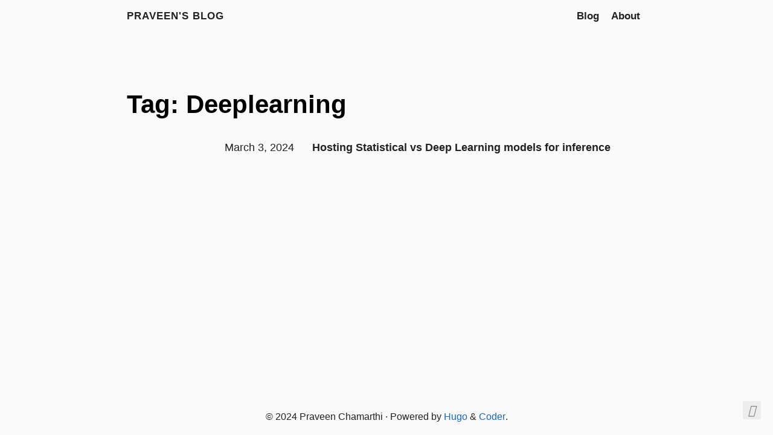

--- FILE ---
content_type: text/html
request_url: https://www.praveenc.com/tags/deeplearning/
body_size: 1530
content:
<!DOCTYPE html>
<html lang="en">

<head>
  <title>Tag: Deeplearning · Praveen&#39;s Blog</title>
  <meta charset="utf-8">
<meta name="viewport" content="width=device-width, initial-scale=1.0">
<meta name="color-scheme" content="light dark">




<meta name="author" content="Praveen Chamarthi">
<meta name="description" content="Praveen Chamarthi&#39;s personal site">
<meta name="keywords" content="blog,machinelearning,aws,personal">

<meta name="twitter:card" content="summary"/><meta name="twitter:title" content="deeplearning"/>
<meta name="twitter:description" content="Praveen Chamarthi&#39;s personal site"/>

<meta property="og:title" content="deeplearning" />
<meta property="og:description" content="Praveen Chamarthi&#39;s personal site" />
<meta property="og:type" content="website" />
<meta property="og:url" content="https://www.praveenc.com/tags/deeplearning/" />





<link rel="canonical" href="https://www.praveenc.com/tags/deeplearning/">


<link rel="preload" href="https://www.praveenc.com/fonts/fa-brands-400.woff2" as="font" type="font/woff2" crossorigin>
<link rel="preload" href="https://www.praveenc.com/fonts/fa-regular-400.woff2" as="font" type="font/woff2" crossorigin>
<link rel="preload" href="https://www.praveenc.com/fonts/fa-solid-900.woff2" as="font" type="font/woff2" crossorigin>


  
  
  <link rel="stylesheet" href="https://www.praveenc.com/css/coder.min.577e3c5ead537873430da16f0964b754a120fd87c4e2203a00686e7c75b51378.css" integrity="sha256-V348Xq1TeHNDDaFvCWS3VKEg/YfE4iA6AGhufHW1E3g=" crossorigin="anonymous" media="screen" />








 




<link rel="icon" type="image/svg+xml" href="https://www.praveenc.com/images/favicon.svg" sizes="any">
<link rel="icon" type="image/png" href="https://www.praveenc.com/img/favicon-32x32.png" sizes="32x32">
<link rel="icon" type="image/png" href="https://www.praveenc.com/img/favicon-16x16.png" sizes="16x16">

<link rel="apple-touch-icon" href="https://www.praveenc.com/images/apple-touch-icon.png">
<link rel="apple-touch-icon" sizes="180x180" href="https://www.praveenc.com/images/apple-touch-icon.png">

<link rel="manifest" href="https://www.praveenc.com/site.webmanifest">
<link rel="mask-icon" href="https://www.praveenc.com/images/safari-pinned-tab.svg" color="#5bbad5">


<link rel="alternate" type="application/rss+xml" href="https://www.praveenc.com/tags/deeplearning/index.xml" title="Praveen's Blog" />







</head>




<body class="preload-transitions colorscheme-light">
  
<div class="float-container">
    <a id="dark-mode-toggle" class="colorscheme-toggle">
        <i class="fa-solid fa-adjust fa-fw" aria-hidden="true"></i>
    </a>
</div>


  <main class="wrapper">
    <nav class="navigation">
  <section class="container">
    <a class="navigation-title" href="https://www.praveenc.com/">
      Praveen&#39;s Blog
    </a>
    
      <input type="checkbox" id="menu-toggle" />
      <label class="menu-button float-right" for="menu-toggle">
        <i class="fa-solid fa-bars fa-fw" aria-hidden="true"></i>
      </label>
      <ul class="navigation-list">
        
          
            <li class="navigation-item">
              <a class="navigation-link " href="https://www.praveenc.com/posts/">Blog</a>
            </li>
          
            <li class="navigation-item">
              <a class="navigation-link " href="https://www.praveenc.com/about/">About</a>
            </li>
          
        
        
      </ul>
    
  </section>
</nav>


    <div class="content">
      
  <section class="container list">
  <header>
    <h1 class="title">
      <a class="title-link" href="https://www.praveenc.com/tags/deeplearning/">Tag: Deeplearning</a>
    </h1>
  </header>
  
  <ul>
    
    <li>
      <span class="date">March 3, 2024</span>
      <a class="title" href="https://www.praveenc.com/posts/statistical-vs-deeplearning-inference/">Hosting Statistical vs Deep Learning models for inference</a>
    </li>
    
  </ul>
  






</section>


    </div>

    <footer class="footer">
  <section class="container">
    ©
    
    2024
     Praveen Chamarthi 
    ·
    
    Powered by <a href="https://gohugo.io/" target="_blank" rel="noopener">Hugo</a> & <a href="https://github.com/luizdepra/hugo-coder/" target="_blank" rel="noopener">Coder</a>.
    
  </section>
</footer>

  </main>

  

  
  
  <script src="https://www.praveenc.com/js/coder.min.6ae284be93d2d19dad1f02b0039508d9aab3180a12a06dcc71b0b0ef7825a317.js" integrity="sha256-auKEvpPS0Z2tHwKwA5UI2aqzGAoSoG3McbCw73gloxc="></script>
  

  

  


  

  

  

  

  

  

  

  

  

  

  

  

  

  

  
<script defer src="https://static.cloudflareinsights.com/beacon.min.js/vcd15cbe7772f49c399c6a5babf22c1241717689176015" integrity="sha512-ZpsOmlRQV6y907TI0dKBHq9Md29nnaEIPlkf84rnaERnq6zvWvPUqr2ft8M1aS28oN72PdrCzSjY4U6VaAw1EQ==" data-cf-beacon='{"version":"2024.11.0","token":"d153146251cf47a59ddf8487cc2c833e","r":1,"server_timing":{"name":{"cfCacheStatus":true,"cfEdge":true,"cfExtPri":true,"cfL4":true,"cfOrigin":true,"cfSpeedBrain":true},"location_startswith":null}}' crossorigin="anonymous"></script>
</body>

</html>
